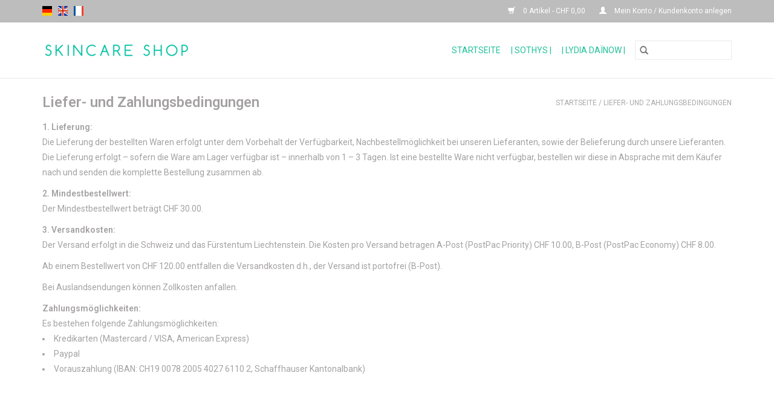

--- FILE ---
content_type: text/html;charset=utf-8
request_url: https://www.skincare-shop.ch/de/service/shipping-returns/
body_size: 5043
content:
<!DOCTYPE html>
<html lang="de">
  <head>
    <meta charset="utf-8"/>
<!-- [START] 'blocks/head.rain' -->
<!--

  (c) 2008-2026 Lightspeed Netherlands B.V.
  http://www.lightspeedhq.com
  Generated: 21-01-2026 @ 02:15:35

-->
<link rel="canonical" href="https://www.skincare-shop.ch/de/service/shipping-returns/"/>
<link rel="alternate" href="https://www.skincare-shop.ch/de/index.rss" type="application/rss+xml" title="Neue Produkte"/>
<meta name="robots" content="noodp,noydir"/>
<meta property="og:url" content="https://www.skincare-shop.ch/de/service/shipping-returns/?source=facebook"/>
<meta property="og:site_name" content="Skincare Shop"/>
<meta property="og:title" content="Liefer- und Zahlungsbedingungen"/>
<!--[if lt IE 9]>
<script src="https://cdn.webshopapp.com/assets/html5shiv.js?2025-02-20"></script>
<![endif]-->
<!-- [END] 'blocks/head.rain' -->
    <title>Liefer- und Zahlungsbedingungen - Skincare Shop</title>
    <meta name="description" content="" />
    <meta name="keywords" content="Liefer-, und, Zahlungsbedingungen" />
    <meta http-equiv="X-UA-Compatible" content="IE=edge,chrome=1">
    <meta name="viewport" content="width=device-width, initial-scale=1.0">
    <meta name="apple-mobile-web-app-capable" content="yes">
    <meta name="apple-mobile-web-app-status-bar-style" content="black">

    <link rel="shortcut icon" href="https://cdn.webshopapp.com/shops/240767/themes/118433/assets/favicon.ico?20250710203829" type="image/x-icon" />
    <link href='//fonts.googleapis.com/css?family=Roboto:400,300,600' rel='stylesheet' type='text/css'>
    <link href='//fonts.googleapis.com/css?family=Roboto:400,300,600' rel='stylesheet' type='text/css'>
    <link rel="shortcut icon" href="https://cdn.webshopapp.com/shops/240767/themes/118433/assets/favicon.ico?20250710203829" type="image/x-icon" />
    <link rel="stylesheet" href="https://cdn.webshopapp.com/shops/240767/themes/118433/assets/bootstrap-min.css?2025071020450120200921091826" />
    <link rel="stylesheet" href="https://cdn.webshopapp.com/shops/240767/themes/118433/assets/style.css?2025071020450120200921091826" />
    <link rel="stylesheet" href="https://cdn.webshopapp.com/shops/240767/themes/118433/assets/settings.css?2025071020450120200921091826" />
    <link rel="stylesheet" href="https://cdn.webshopapp.com/assets/gui-2-0.css?2025-02-20" />
    <link rel="stylesheet" href="https://cdn.webshopapp.com/assets/gui-responsive-2-0.css?2025-02-20" />
    <link rel="stylesheet" href="https://cdn.webshopapp.com/shops/240767/themes/118433/assets/custom.css?2025071020450120200921091826" />
    
    <script src="https://cdn.webshopapp.com/assets/jquery-1-9-1.js?2025-02-20"></script>
    <script src="https://cdn.webshopapp.com/assets/jquery-ui-1-10-1.js?2025-02-20"></script>

    <script type="text/javascript" src="https://cdn.webshopapp.com/shops/240767/themes/118433/assets/global.js?2025071020450120200921091826"></script>
		<script type="text/javascript" src="https://cdn.webshopapp.com/shops/240767/themes/118433/assets/bootstrap-min.js?2025071020450120200921091826"></script>
    <script type="text/javascript" src="https://cdn.webshopapp.com/shops/240767/themes/118433/assets/jcarousel.js?2025071020450120200921091826"></script>
    <script type="text/javascript" src="https://cdn.webshopapp.com/assets/gui.js?2025-02-20"></script>
    <script type="text/javascript" src="https://cdn.webshopapp.com/assets/gui-responsive-2-0.js?2025-02-20"></script>

    <script type="text/javascript" src="https://cdn.webshopapp.com/shops/240767/themes/118433/assets/share42.js?2025071020450120200921091826"></script>

    <!--[if lt IE 9]>
    <link rel="stylesheet" href="https://cdn.webshopapp.com/shops/240767/themes/118433/assets/style-ie.css?2025071020450120200921091826" />
    <![endif]-->
    <link rel="stylesheet" media="print" href="https://cdn.webshopapp.com/shops/240767/themes/118433/assets/print-min.css?2025071020450120200921091826" />
  </head>
  <body>
    <header>
  <div class="topnav">
    <div class="container">
            	<div class="left">
        	            <div class="languages" aria-label="Languages" role="region">
                                                                                      

  <a class="flag de" title="Deutsch" lang="de" href="https://www.skincare-shop.ch/de/service/shipping-returns">de</a>
  <a class="flag en" title="English" lang="en" href="https://www.skincare-shop.ch/en/service/shipping-returns">en</a>
  <a class="flag fr" title="Français" lang="fr" href="https://www.skincare-shop.ch/fr/service/shipping-returns">fr</a>
            </div>
        	
                	</div>
      
      <div class="right">
        <span role="region" aria-label="Ihr Warenkorb">
          <a href="https://www.skincare-shop.ch/de/cart/" title="Ihr Warenkorb" class="cart">
            <span class="glyphicon glyphicon-shopping-cart"></span>
            0 Artikel - CHF 0,00
          </a>
        </span>
        <span>
          <a href="https://www.skincare-shop.ch/de/account/" title="Mein Konto" class="my-account">
            <span class="glyphicon glyphicon-user"></span>
                        	Mein Konto / Kundenkonto anlegen
                      </a>
        </span>
      </div>
    </div>
  </div>

  <div class="navigation container">
    <div class="align">
      <div class="burger">
        <button type="button" aria-label="Open menu">
          <img src="https://cdn.webshopapp.com/shops/240767/themes/118433/assets/hamburger.png?2025071020450120200921091826" width="32" height="32" alt="Menu">
        </button>
      </div>

              <div class="vertical logo">
          <a href="https://www.skincare-shop.ch/de/" title="Skincare Shop">
            <img src="https://cdn.webshopapp.com/shops/240767/themes/118433/assets/logo.png?20250710203829" alt="Skincare Shop" />
          </a>
        </div>
      
      <nav class="nonbounce desktop vertical">
        <form action="https://www.skincare-shop.ch/de/search/" method="get" id="formSearch" role="search">
          <input type="text" name="q" autocomplete="off" value="" aria-label="Suchen" />
          <button type="submit" class="search-btn" title="Suchen">
            <span class="glyphicon glyphicon-search"></span>
          </button>
        </form>
        <ul region="navigation" aria-label=Navigation menu>
          <li class="item home ">
            <a class="itemLink" href="https://www.skincare-shop.ch/de/">Startseite</a>
          </li>
          
                    	<li class="item sub">
              <a class="itemLink" href="https://www.skincare-shop.ch/de/sothys/" title="| Sothys |">
                | Sothys |
              </a>
                            	<span class="glyphicon glyphicon-play"></span>
                <ul class="subnav">
                                      <li class="subitem">
                      <a class="subitemLink" href="https://www.skincare-shop.ch/de/sothys/reinigungen-peelings/" title="Reinigungen &amp; Peelings">Reinigungen &amp; Peelings</a>
                                              <ul class="subnav">
                                                      <li class="subitem">
                              <a class="subitemLink" href="https://www.skincare-shop.ch/de/sothys/reinigungen-peelings/reinigungen/" title="Reinigungen">Reinigungen</a>
                            </li>
                                                      <li class="subitem">
                              <a class="subitemLink" href="https://www.skincare-shop.ch/de/sothys/reinigungen-peelings/peelings/" title="Peelings">Peelings</a>
                            </li>
                                                  </ul>
                                          </li>
                	                    <li class="subitem">
                      <a class="subitemLink" href="https://www.skincare-shop.ch/de/sothys/ampullen-masken/" title="Ampullen &amp; Masken">Ampullen &amp; Masken</a>
                                              <ul class="subnav">
                                                      <li class="subitem">
                              <a class="subitemLink" href="https://www.skincare-shop.ch/de/sothys/ampullen-masken/ampullen/" title="Ampullen">Ampullen</a>
                            </li>
                                                      <li class="subitem">
                              <a class="subitemLink" href="https://www.skincare-shop.ch/de/sothys/ampullen-masken/masken/" title="Masken">Masken</a>
                            </li>
                                                  </ul>
                                          </li>
                	                    <li class="subitem">
                      <a class="subitemLink" href="https://www.skincare-shop.ch/de/sothys/spezialpflege/" title="Spezialpflege">Spezialpflege</a>
                                              <ul class="subnav">
                                                      <li class="subitem">
                              <a class="subitemLink" href="https://www.skincare-shop.ch/de/sothys/spezialpflege/augen-und-lippenpflege/" title="Augen- und Lippenpflege">Augen- und Lippenpflege</a>
                            </li>
                                                      <li class="subitem">
                              <a class="subitemLink" href="https://www.skincare-shop.ch/de/sothys/spezialpflege/pigmentflecken/" title="Pigmentflecken">Pigmentflecken</a>
                            </li>
                                                      <li class="subitem">
                              <a class="subitemLink" href="https://www.skincare-shop.ch/de/sothys/spezialpflege/porenverfeinerer/" title="Porenverfeinerer">Porenverfeinerer</a>
                            </li>
                                                      <li class="subitem">
                              <a class="subitemLink" href="https://www.skincare-shop.ch/de/sothys/spezialpflege/pigmentation-management/" title="Pigmentation Management">Pigmentation Management</a>
                            </li>
                                                  </ul>
                                          </li>
                	                    <li class="subitem">
                      <a class="subitemLink" href="https://www.skincare-shop.ch/de/sothys/basispflege/" title="Basispflege">Basispflege</a>
                                              <ul class="subnav">
                                                      <li class="subitem">
                              <a class="subitemLink" href="https://www.skincare-shop.ch/de/sothys/basispflege/fettige-haut/" title="Fettige Haut">Fettige Haut</a>
                            </li>
                                                      <li class="subitem">
                              <a class="subitemLink" href="https://www.skincare-shop.ch/de/sothys/basispflege/empfindliche-haut/" title="Empfindliche Haut">Empfindliche Haut</a>
                            </li>
                                                      <li class="subitem">
                              <a class="subitemLink" href="https://www.skincare-shop.ch/de/sothys/basispflege/couperose-clarte-confort/" title="Couperose - Clarté &amp; Confort">Couperose - Clarté &amp; Confort</a>
                            </li>
                                                      <li class="subitem">
                              <a class="subitemLink" href="https://www.skincare-shop.ch/de/sothys/basispflege/getoente-tagespflege-sothys-athletics/" title="Getönte Tagespflege - Sothys Athletics">Getönte Tagespflege - Sothys Athletics</a>
                            </li>
                                                  </ul>
                                          </li>
                	                    <li class="subitem">
                      <a class="subitemLink" href="https://www.skincare-shop.ch/de/sothys/anti-aging/" title="Anti-Aging">Anti-Aging</a>
                                              <ul class="subnav">
                                                      <li class="subitem">
                              <a class="subitemLink" href="https://www.skincare-shop.ch/de/sothys/anti-aging/hydra-hyaluronic-acid-feuchtigkeitspflege/" title="Hydra  Hyaluronic Acid ™ - Feuchtigkeitspflege">Hydra  Hyaluronic Acid ™ - Feuchtigkeitspflege</a>
                            </li>
                                                      <li class="subitem">
                              <a class="subitemLink" href="https://www.skincare-shop.ch/de/sothys/anti-aging/serums-jeunesse/" title="Sérums jeunesse">Sérums jeunesse</a>
                            </li>
                                                      <li class="subitem">
                              <a class="subitemLink" href="https://www.skincare-shop.ch/de/sothys/anti-aging/cremes-jeunesse/" title="Crèmes jeunesse">Crèmes jeunesse</a>
                            </li>
                                                      <li class="subitem">
                              <a class="subitemLink" href="https://www.skincare-shop.ch/de/sothys/anti-aging/noctuelle-nachtpflege/" title="Noctuelle™ - Nachtpflege">Noctuelle™ - Nachtpflege</a>
                            </li>
                                                      <li class="subitem">
                              <a class="subitemLink" href="https://www.skincare-shop.ch/de/sothys/anti-aging/nutrition-intense-trockene-haut/" title="Nutrition intense - Trockene Haut">Nutrition intense - Trockene Haut</a>
                            </li>
                                                      <li class="subitem">
                              <a class="subitemLink" href="https://www.skincare-shop.ch/de/sothys/anti-aging/dx-glow-mit-der-kraft-der-natur/" title="DX Glow - Mit der Kraft der Natur">DX Glow - Mit der Kraft der Natur</a>
                            </li>
                                                  </ul>
                                          </li>
                	                    <li class="subitem">
                      <a class="subitemLink" href="https://www.skincare-shop.ch/de/sothys/luxuspflege/" title="Luxuspflege">Luxuspflege</a>
                                              <ul class="subnav">
                                                      <li class="subitem">
                              <a class="subitemLink" href="https://www.skincare-shop.ch/de/sothys/luxuspflege/secrets-de-sothys/" title="Secrets de Sothys®">Secrets de Sothys®</a>
                            </li>
                                                      <li class="subitem">
                              <a class="subitemLink" href="https://www.skincare-shop.ch/de/sothys/luxuspflege/secrets-de-sothys-la-creme-128/" title="Secrets de Sothys® - La Crème 128">Secrets de Sothys® - La Crème 128</a>
                            </li>
                                                  </ul>
                                          </li>
                	                    <li class="subitem">
                      <a class="subitemLink" href="https://www.skincare-shop.ch/de/sothys/sothys-organics-100-vegan/" title="Sothys Organics® - 100% Vegan">Sothys Organics® - 100% Vegan</a>
                                          </li>
                	                    <li class="subitem">
                      <a class="subitemLink" href="https://www.skincare-shop.ch/de/sothys/cosmeceuticals/" title="Cosmeceuticals">Cosmeceuticals</a>
                                              <ul class="subnav">
                                                      <li class="subitem">
                              <a class="subitemLink" href="https://www.skincare-shop.ch/de/sothys/cosmeceuticals/cosmeceutique-bleu/" title="Cosméceutique bleu">Cosméceutique bleu</a>
                            </li>
                                                      <li class="subitem">
                              <a class="subitemLink" href="https://www.skincare-shop.ch/de/sothys/cosmeceuticals/dermobooster/" title="Dermobooster">Dermobooster</a>
                            </li>
                                                  </ul>
                                          </li>
                	                    <li class="subitem">
                      <a class="subitemLink" href="https://www.skincare-shop.ch/de/sothys/maennerpflege/" title="Männerpflege">Männerpflege</a>
                                          </li>
                	                    <li class="subitem">
                      <a class="subitemLink" href="https://www.skincare-shop.ch/de/sothys/sonnenpflege/" title="Sonnenpflege">Sonnenpflege</a>
                                              <ul class="subnav">
                                                      <li class="subitem">
                              <a class="subitemLink" href="https://www.skincare-shop.ch/de/sothys/sonnenpflege/sonnenschutz/" title="Sonnenschutz">Sonnenschutz</a>
                            </li>
                                                      <li class="subitem">
                              <a class="subitemLink" href="https://www.skincare-shop.ch/de/sothys/sonnenpflege/after-sun/" title="After-Sun">After-Sun</a>
                            </li>
                                                      <li class="subitem">
                              <a class="subitemLink" href="https://www.skincare-shop.ch/de/sothys/sonnenpflege/ohne-sonne/" title="Ohne Sonne">Ohne Sonne</a>
                            </li>
                                                  </ul>
                                          </li>
                	                    <li class="subitem">
                      <a class="subitemLink" href="https://www.skincare-shop.ch/de/sothys/koerperpflege/" title="Körperpflege">Körperpflege</a>
                                              <ul class="subnav">
                                                      <li class="subitem">
                              <a class="subitemLink" href="https://www.skincare-shop.ch/de/sothys/koerperpflege/aroma-koerperpflege/" title="Aroma Körperpflege">Aroma Körperpflege</a>
                            </li>
                                                      <li class="subitem">
                              <a class="subitemLink" href="https://www.skincare-shop.ch/de/sothys/koerperpflege/dx-body-mit-wirkstoffen-des-meeres/" title="DX Body - Mit Wirkstoffen des Meeres">DX Body - Mit Wirkstoffen des Meeres</a>
                            </li>
                                                      <li class="subitem">
                              <a class="subitemLink" href="https://www.skincare-shop.ch/de/sothys/koerperpflege/sothys-organics-100-vegan/" title="Sothys Organics ® - 100% Vegan">Sothys Organics ® - 100% Vegan</a>
                            </li>
                                                      <li class="subitem">
                              <a class="subitemLink" href="https://www.skincare-shop.ch/de/sothys/koerperpflege/sothys-athletics/" title="SOTHYS Athletics">SOTHYS Athletics</a>
                            </li>
                                                      <li class="subitem">
                              <a class="subitemLink" href="https://www.skincare-shop.ch/de/sothys/koerperpflege/nach-anwendung/" title="Nach Anwendung">Nach Anwendung</a>
                            </li>
                                                  </ul>
                                          </li>
                	                    <li class="subitem">
                      <a class="subitemLink" href="https://www.skincare-shop.ch/de/sothys/make-up/" title="Make-up">Make-up</a>
                                              <ul class="subnav">
                                                      <li class="subitem">
                              <a class="subitemLink" href="https://www.skincare-shop.ch/de/sothys/make-up/make-up-sets/" title="Make-up Sets">Make-up Sets</a>
                            </li>
                                                      <li class="subitem">
                              <a class="subitemLink" href="https://www.skincare-shop.ch/de/sothys/make-up/teint/" title="Teint">Teint</a>
                            </li>
                                                      <li class="subitem">
                              <a class="subitemLink" href="https://www.skincare-shop.ch/de/sothys/make-up/augen/" title="Augen">Augen</a>
                            </li>
                                                      <li class="subitem">
                              <a class="subitemLink" href="https://www.skincare-shop.ch/de/sothys/make-up/lippen/" title="Lippen">Lippen</a>
                            </li>
                                                  </ul>
                                          </li>
                	              	</ul>
                          </li>
                    	<li class="item sub">
              <a class="itemLink" href="https://www.skincare-shop.ch/de/lydia-dainow/" title="| Lydia Daïnow |">
                | Lydia Daïnow |
              </a>
                            	<span class="glyphicon glyphicon-play"></span>
                <ul class="subnav">
                                      <li class="subitem">
                      <a class="subitemLink" href="https://www.skincare-shop.ch/de/lydia-dainow/gesichtspflege/" title="Gesichtspflege">Gesichtspflege</a>
                                              <ul class="subnav">
                                                      <li class="subitem">
                              <a class="subitemLink" href="https://www.skincare-shop.ch/de/lydia-dainow/gesichtspflege/reinigung/" title="Reinigung">Reinigung</a>
                            </li>
                                                      <li class="subitem">
                              <a class="subitemLink" href="https://www.skincare-shop.ch/de/lydia-dainow/gesichtspflege/feuchtigkeit-pflege/" title="Feuchtigkeit &amp; Pflege">Feuchtigkeit &amp; Pflege</a>
                            </li>
                                                      <li class="subitem">
                              <a class="subitemLink" href="https://www.skincare-shop.ch/de/lydia-dainow/gesichtspflege/spezialprodukte/" title="Spezialprodukte">Spezialprodukte</a>
                            </li>
                                                      <li class="subitem">
                              <a class="subitemLink" href="https://www.skincare-shop.ch/de/lydia-dainow/gesichtspflege/augenpflege/" title="Augenpflege">Augenpflege</a>
                            </li>
                                                  </ul>
                                          </li>
                	                    <li class="subitem">
                      <a class="subitemLink" href="https://www.skincare-shop.ch/de/lydia-dainow/men-pflege-fuer-den-mann/" title="Men - Pflege für den Mann">Men - Pflege für den Mann</a>
                                          </li>
                	                    <li class="subitem">
                      <a class="subitemLink" href="https://www.skincare-shop.ch/de/lydia-dainow/body-protect-koerperpflege/" title="Body Protect - Körperpflege">Body Protect - Körperpflege</a>
                                          </li>
                	                    <li class="subitem">
                      <a class="subitemLink" href="https://www.skincare-shop.ch/de/lydia-dainow/daisun-sonnenpflege/" title="DaïSun - Sonnenpflege">DaïSun - Sonnenpflege</a>
                                          </li>
                	              	</ul>
                          </li>
          
          
          
          
                  </ul>

        <span class="glyphicon glyphicon-remove"></span>
      </nav>
    </div>
  </div>
</header>

    <div class="wrapper">
      <div class="container content" role="main">
                <div class="page-title row textpage">
  <div class="col-sm-6 col-md-6">
    <h1>Liefer- und Zahlungsbedingungen</h1>
  </div>
  <div class="col-sm-6 col-md-6 breadcrumbs text-right">
    <a href="https://www.skincare-shop.ch/de/" title="Startseite">Startseite</a>

        / <a href="https://www.skincare-shop.ch/de/service/shipping-returns/">Liefer- und Zahlungsbedingungen</a>
      </div>
    <div class="clearfix"></div>
  <div class="col-md-12">
    <div id="cc-shop-shipping-free-text">
<p><strong>1. Lieferung:</strong><br />Die Lieferung der bestellten Waren erfolgt unter dem Vorbehalt der Verfügbarkeit, Nachbestellmöglichkeit bei unseren Lieferanten, sowie der Belieferung durch unsere Lieferanten. Die Lieferung erfolgt – sofern die Ware am Lager verfügbar ist – innerhalb von 1 – 3 Tagen. Ist eine bestellte Ware nicht verfügbar, bestellen wir diese in Absprache mit dem Käufer nach und senden die komplette Bestellung zusammen ab.</p>
<p><strong>2. Mindestbestellwert:</strong><br />Der Mindestbestellwert beträgt CHF 30.00.</p>
<p><strong>3. Versandkosten:</strong><br />Der Versand erfolgt in die Schweiz und das Fürstentum Liechtenstein. Die Kosten pro Versand betragen A-Post (PostPac Priority) CHF 10.00, B-Post (PostPac Economy) CHF 8.00.</p>
<p>Ab einem Bestellwert von CHF 120.00 entfallen die Versandkosten d.h., der Versand ist portofrei (B-Post).</p>
<p>Bei Auslandsendungen können Zollkosten anfallen.</p>
<p><strong>Zahlungsmöglichkeiten:</strong><br />Es bestehen folgende Zahlungsmöglichkeiten:</p>
<ul>
<li>Kredikarten (Mastercard / VISA, American Express)</li>
<li>Paypal</li>
<li>Vorauszahlung (IBAN: CH19 0078 2005 4027 6110 2, Schaffhauser Kantonalbank)</li>
</ul>
</div>
  </div>
  </div>
      </div>

      <footer>
  <hr class="full-width" />
  <div class="container">
    <div class="social row">
      
          </div>

    <hr class="full-width" />

    <div class="links row">
      <div class="col-xs-12 col-sm-3 col-md-3" role="article" aria-label="Kundendienst links">
        <label class="footercollapse" for="_1">
          <strong>Kundendienst</strong>
          <span class="glyphicon glyphicon-chevron-down hidden-sm hidden-md hidden-lg"></span>
        </label>
        <input class="footercollapse_input hidden-md hidden-lg hidden-sm" id="_1" type="checkbox">
        <div class="list">
          <ul class="no-underline no-list-style">
                          <li>
                <a href="https://www.skincare-shop.ch/de/service/about/" title="Impressum" >
                  Impressum
                </a>
              </li>
                          <li>
                <a href="https://www.skincare-shop.ch/de/service/general-terms-conditions/" title="AGB" >
                  AGB
                </a>
              </li>
                          <li>
                <a href="https://www.skincare-shop.ch/de/service/disclaimer/" title="Widerrufsbelehrung" >
                  Widerrufsbelehrung
                </a>
              </li>
                          <li>
                <a href="https://www.skincare-shop.ch/de/service/privacy-policy/" title="Datenschutzerklärung" >
                  Datenschutzerklärung
                </a>
              </li>
                          <li>
                <a href="https://www.skincare-shop.ch/de/service/shipping-returns/" title="Liefer- und Zahlungsbedingungen" >
                  Liefer- und Zahlungsbedingungen
                </a>
              </li>
                          <li>
                <a href="https://www.skincare-shop.ch/de/service/" title="Kontakt" >
                  Kontakt
                </a>
              </li>
                      </ul>
        </div>
      </div>

      <div class="col-xs-12 col-sm-3 col-md-3" role="article" aria-label="Produkte links">
    		<label class="footercollapse" for="_2">
        	<strong>Produkte</strong>
          <span class="glyphicon glyphicon-chevron-down hidden-sm hidden-md hidden-lg"></span>
        </label>
        <input class="footercollapse_input hidden-md hidden-lg hidden-sm" id="_2" type="checkbox">
        <div class="list">
          <ul>
            <li><a href="https://www.skincare-shop.ch/de/collection/" title="Alle Produkte">Alle Produkte</a></li>
                        <li><a href="https://www.skincare-shop.ch/de/collection/?sort=newest" title="Neue Produkte">Neue Produkte</a></li>
            <li><a href="https://www.skincare-shop.ch/de/collection/offers/" title="Angebote">Angebote</a></li>
                        <li><a href="https://www.skincare-shop.ch/de/tags/" title="Schlagworte">Schlagworte</a></li>            <li><a href="https://www.skincare-shop.ch/de/index.rss" title="RSS feed">RSS feed</a></li>
          </ul>
        </div>
      </div>

      <div class="col-xs-12 col-sm-3 col-md-3" role="article" aria-label="Mein Konto links">
        <label class="footercollapse" for="_3">
        	<strong>
          	          		Mein Konto
          	        	</strong>
          <span class="glyphicon glyphicon-chevron-down hidden-sm hidden-md hidden-lg"></span>
        </label>
        <input class="footercollapse_input hidden-md hidden-lg hidden-sm" id="_3" type="checkbox">

        <div class="list">
          <ul>
            
                        	            		<li><a href="https://www.skincare-shop.ch/de/account/" title="Kundenkonto anlegen">Kundenkonto anlegen</a></li>
            	                        	            		<li><a href="https://www.skincare-shop.ch/de/account/orders/" title="Meine Bestellungen">Meine Bestellungen</a></li>
            	                        	            		<li><a href="https://www.skincare-shop.ch/de/account/tickets/" title="Meine Nachrichten (Tickets)">Meine Nachrichten (Tickets)</a></li>
            	                        	            		<li><a href="https://www.skincare-shop.ch/de/account/wishlist/" title="Mein Wunschzettel">Mein Wunschzettel</a></li>
            	                        	                      </ul>
        </div>
      </div>

      <div class="col-xs-12 col-sm-3 col-md-3" role="article" aria-label="Company info">
      	<label class="footercollapse" for="_4">
      		<strong>
                        	eve COSMETICS - Evelyne Ammann
                      </strong>
          <span class="glyphicon glyphicon-chevron-down hidden-sm hidden-md hidden-lg"></span>
        </label>
        <input class="footercollapse_input hidden-md hidden-lg hidden-sm" id="_4" type="checkbox">

        <div class="list">
        	          	<span class="contact-description">Furtweg 9 - 8248 Uhwiesen</span>
                  	          	<div class="contact" role="group" aria-label="Phone number: +41 52 624 61 81">
            	<span class="glyphicon glyphicon-earphone"></span>
            	+41 52 624 61 81
          	</div>
        	        	          	<div class="contact">
            	<span class="glyphicon glyphicon-envelope"></span>
            	<a href="/cdn-cgi/l/email-protection#c0a9aea6af80abafb3ada5b4a9abedafaeaca9aea5b3a8afb0eea3a8" title="Email" aria-label="E-Mail: info@kosmetik-onlineshop.ch">
              	<span class="__cf_email__" data-cfemail="026b6c646d42696d716f67766b692f6d6c6e6b6c67716a6d722c616a">[email&#160;protected]</span>
            	</a>
          	</div>
        	        </div>

                
              </div>
    </div>
  	<hr class="full-width" />
  </div>

  <div class="copyright-payment">
    <div class="container">
      <div class="row">
        <div class="copyright col-md-6">
          © Copyright 2026 Skincare Shop
                    	- Powered by
          	          		<a href="https://www.lightspeedhq.de/" title="Lightspeed" target="_blank" aria-label="Powered by Lightspeed">Lightspeed</a>
          		          	                  </div>
        <div class="payments col-md-6 text-right">
                      <a href="https://www.skincare-shop.ch/de/service/payment-methods/" title="Bank transfer">
              <img src="https://cdn.webshopapp.com/assets/icon-payment-banktransfer.png?2025-02-20" alt="Bank transfer" />
            </a>
                      <a href="https://www.skincare-shop.ch/de/service/payment-methods/" title="MasterCard">
              <img src="https://cdn.webshopapp.com/assets/icon-payment-mastercard.png?2025-02-20" alt="MasterCard" />
            </a>
                      <a href="https://www.skincare-shop.ch/de/service/payment-methods/" title="Visa">
              <img src="https://cdn.webshopapp.com/assets/icon-payment-visa.png?2025-02-20" alt="Visa" />
            </a>
                      <a href="https://www.skincare-shop.ch/de/service/payment-methods/" title="Credit Card">
              <img src="https://cdn.webshopapp.com/assets/icon-payment-creditcard.png?2025-02-20" alt="Credit Card" />
            </a>
                      <a href="https://www.skincare-shop.ch/de/service/payment-methods/" title="American Express">
              <img src="https://cdn.webshopapp.com/assets/icon-payment-americanexpress.png?2025-02-20" alt="American Express" />
            </a>
                      <a href="https://www.skincare-shop.ch/de/service/payment-methods/" title="PayPal">
              <img src="https://cdn.webshopapp.com/assets/icon-payment-paypalcp.png?2025-02-20" alt="PayPal" />
            </a>
                      <a href="https://www.skincare-shop.ch/de/service/payment-methods/" title="Digital Wallet">
              <img src="https://cdn.webshopapp.com/assets/icon-payment-digitalwallet.png?2025-02-20" alt="Digital Wallet" />
            </a>
                  </div>
      </div>
    </div>
  </div>
</footer>
    </div>
    <!-- [START] 'blocks/body.rain' -->
<script data-cfasync="false" src="/cdn-cgi/scripts/5c5dd728/cloudflare-static/email-decode.min.js"></script><script>
(function () {
  var s = document.createElement('script');
  s.type = 'text/javascript';
  s.async = true;
  s.src = 'https://www.skincare-shop.ch/de/services/stats/pageview.js';
  ( document.getElementsByTagName('head')[0] || document.getElementsByTagName('body')[0] ).appendChild(s);
})();
</script>
<!-- [END] 'blocks/body.rain' -->
      </body>
</html>


--- FILE ---
content_type: text/javascript;charset=utf-8
request_url: https://www.skincare-shop.ch/de/services/stats/pageview.js
body_size: -412
content:
// SEOshop 21-01-2026 02:15:37